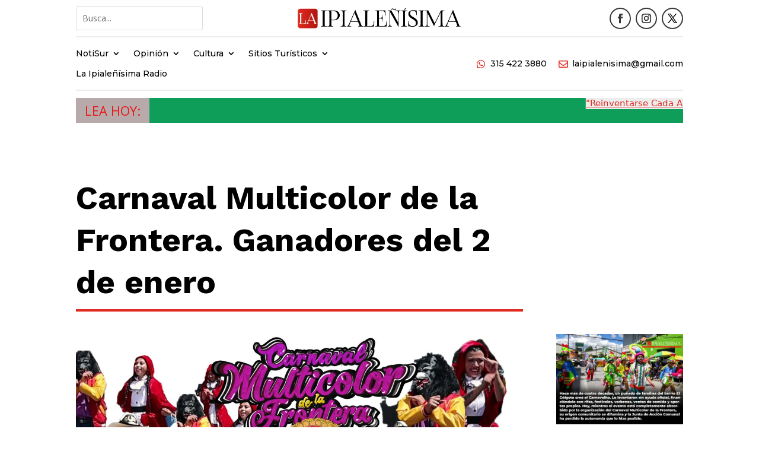

--- FILE ---
content_type: text/html; charset=utf-8
request_url: https://www.google.com/recaptcha/api2/aframe
body_size: 250
content:
<!DOCTYPE HTML><html><head><meta http-equiv="content-type" content="text/html; charset=UTF-8"></head><body><script nonce="uOWVg7ZGVe_DSuBlrbyUCQ">/** Anti-fraud and anti-abuse applications only. See google.com/recaptcha */ try{var clients={'sodar':'https://pagead2.googlesyndication.com/pagead/sodar?'};window.addEventListener("message",function(a){try{if(a.source===window.parent){var b=JSON.parse(a.data);var c=clients[b['id']];if(c){var d=document.createElement('img');d.src=c+b['params']+'&rc='+(localStorage.getItem("rc::a")?sessionStorage.getItem("rc::b"):"");window.document.body.appendChild(d);sessionStorage.setItem("rc::e",parseInt(sessionStorage.getItem("rc::e")||0)+1);localStorage.setItem("rc::h",'1768927385924');}}}catch(b){}});window.parent.postMessage("_grecaptcha_ready", "*");}catch(b){}</script></body></html>

--- FILE ---
content_type: application/javascript; charset=utf-8
request_url: https://fundingchoicesmessages.google.com/f/AGSKWxV57_dmygZjXU1gHCqFDXrSKcF7crmQ8lxeIT-R8J8foh0P7mI3HdJqR7QCSt1x9BqYaRmj81MBzqFj8iVuk_1lc5E_mauBpTK4zGs1UyvsLItv9_ww53pBOKpARb9a7EEichaUPw==?fccs=W251bGwsbnVsbCxudWxsLG51bGwsbnVsbCxudWxsLFsxNzY4OTI3Mzg0LDIwMDAwMDBdLG51bGwsbnVsbCxudWxsLFtudWxsLFs3XV0sImh0dHBzOi8vd3d3LmxhaXBpYWxlbmlzaW1hLmNvbS9jYXJuYXZhbC1tdWx0aWNvbG9yLWRlLWxhLWZyb250ZXJhLWdhbmFkb3Jlcy1kZWwtMi1kZS1lbmVyby8iLG51bGwsW1s4LCJNOWxrelVhWkRzZyJdLFs5LCJlbi1VUyJdLFsxOSwiMiJdLFsxNywiWzBdIl0sWzI0LCIiXSxbMjksImZhbHNlIl1dXQ
body_size: -210
content:
if (typeof __googlefc.fcKernelManager.run === 'function') {"use strict";this.default_ContributorServingResponseClientJs=this.default_ContributorServingResponseClientJs||{};(function(_){var window=this;
try{
var OH=function(a){this.A=_.t(a)};_.u(OH,_.J);var PH=_.Zc(OH);var QH=function(a,b,c){this.B=a;this.params=b;this.j=c;this.l=_.F(this.params,4);this.o=new _.bh(this.B.document,_.O(this.params,3),new _.Og(_.Ok(this.j)))};QH.prototype.run=function(){if(_.P(this.params,10)){var a=this.o;var b=_.ch(a);b=_.Jd(b,4);_.gh(a,b)}a=_.Pk(this.j)?_.Xd(_.Pk(this.j)):new _.Zd;_.$d(a,9);_.F(a,4)!==1&&_.H(a,4,this.l===2||this.l===3?1:2);_.Dg(this.params,5)&&(b=_.O(this.params,5),_.fg(a,6,b));return a};var RH=function(){};RH.prototype.run=function(a,b){var c,d;return _.v(function(e){c=PH(b);d=(new QH(a,c,_.A(c,_.Nk,2))).run();return e.return({ia:_.L(d)})})};_.Rk(8,new RH);
}catch(e){_._DumpException(e)}
}).call(this,this.default_ContributorServingResponseClientJs);
// Google Inc.

//# sourceURL=/_/mss/boq-content-ads-contributor/_/js/k=boq-content-ads-contributor.ContributorServingResponseClientJs.en_US.M9lkzUaZDsg.es5.O/d=1/exm=kernel_loader,loader_js_executable/ed=1/rs=AJlcJMzanTQvnnVdXXtZinnKRQ21NfsPog/m=web_iab_tcf_v2_signal_executable
__googlefc.fcKernelManager.run('\x5b\x5b\x5b8,\x22\x5bnull,\x5b\x5bnull,null,null,\\\x22https:\/\/fundingchoicesmessages.google.com\/f\/AGSKWxXZJtYGl263nH6gjwnNNdgpxdIh2capFW6i_bqqYXaDmfGc-6hZf4SuHDu9zTwjJL_uxGqSGp01fSHnTuszxA2afwFwnqZZN2F5vKg_XRNUCTBIJUatbHusmWYf_8EUaGBD-9M01Q\\\\u003d\\\\u003d\\\x22\x5d,null,null,\x5bnull,null,null,\\\x22https:\/\/fundingchoicesmessages.google.com\/el\/AGSKWxUpCORtjXKcS8Jm6JnJbFggZbQyrRF0S2yMrrWoOyqCTMv4tCB4Qz3kU7IPFwpKxc2n86hnoJBIBuy_gZB96ANLi6wXB2sluwJXDYI8ohPnLh7AsCc7SvfHCyl9VNtfEEKz4Dkd2A\\\\u003d\\\\u003d\\\x22\x5d,null,\x5bnull,\x5b7\x5d\x5d\x5d,\\\x22laipialenisima.com\\\x22,1,\\\x22en\\\x22,null,null,null,null,1\x5d\x22\x5d\x5d,\x5bnull,null,null,\x22https:\/\/fundingchoicesmessages.google.com\/f\/AGSKWxUlAYHCmzVekoGkOTIj6sgejWtHFFDl7MRQtTjcoEaycs14HjFeDtv_LYvT_Fh72RcQ15I4cPtUJpQnVfSv8mBb_8HND6telR6JWcu-xKJ50NN7tywQyV5GO3v6gHwxFN-bEy27WA\\u003d\\u003d\x22\x5d\x5d');}

--- FILE ---
content_type: application/javascript; charset=utf-8
request_url: https://fundingchoicesmessages.google.com/f/AGSKWxUEqw6HjrqrJ1NT_REV6MczvwpJ1NrNScP7Tn9yYKZU1WYvoe_UFHCqifwGQk4YD9QCz4LnoEzf08b_fQ6gedPT5kLfTdIyfPkeqFbop5zijuv_JcJjCHXOTuVwLvYs2aR4X8snTNFzJrfW6LAy7XW1Rc_xMm6pcsOWYQTNiaWLxp6Z-TNeo9pfaPk_/__745_90./postad./headvert._adtext_/ad/600-
body_size: -1289
content:
window['1cafed16-490c-41c4-af2b-88c2dd64d15b'] = true;